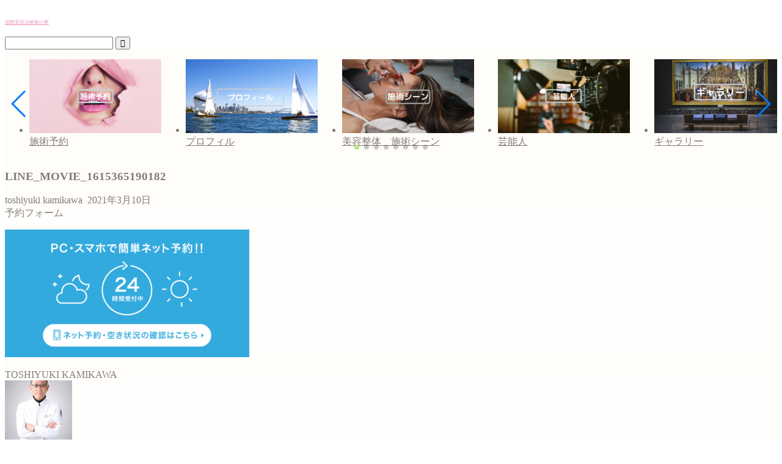

--- FILE ---
content_type: text/html; charset=UTF-8
request_url: https://kamikawa75.com/%E3%83%90%E3%83%B3%E3%82%B2%E3%83%AA%E3%83%B3%E3%82%B0%E3%83%99%E3%82%A4%E3%80%80%E6%96%BD%E8%A1%93%E4%BC%9A-%EF%BC%92%EF%BC%90%EF%BC%92%EF%BC%91%E3%80%80%EF%BC%93-%EF%BC%99/line_movie_1615365190182/
body_size: 20202
content:
<!DOCTYPE html><html lang="ja"><head prefix="og: http://ogp.me/ns# fb: http://ogp.me/ns/fb# article: http://ogp.me/ns/article#"><meta charset="utf-8"><meta http-equiv="X-UA-Compatible" content="IE=edge"><meta name="viewport" content="width=device-width, initial-scale=1"><meta property="og:type" content="blog"><meta property="og:title" content="LINE_MOVIE_1615365190182｜国際治療家の夢"><meta property="og:url" content="https://kamikawa75.com/%e3%83%90%e3%83%b3%e3%82%b2%e3%83%aa%e3%83%b3%e3%82%b0%e3%83%99%e3%82%a4%e3%80%80%e6%96%bd%e8%a1%93%e4%bc%9a-%ef%bc%92%ef%bc%90%ef%bc%92%ef%bc%91%e3%80%80%ef%bc%93-%ef%bc%99/line_movie_1615365190182/"><meta property="og:description" content=""><meta property="og:image" content="https://kamikawa75.com/wp-content/themes/jin/img/noimg320.png"><meta property="og:site_name" content="国際治療家の夢"><meta property="fb:admins" content=""><meta name="twitter:card" content="summary_large_image"><meta name="twitter:site" content="@TOSHIYUKIKAMIK3"><meta name="description" itemprop="description" content="" ><link rel="canonical" href="https://kamikawa75.com/%e3%83%90%e3%83%b3%e3%82%b2%e3%83%aa%e3%83%b3%e3%82%b0%e3%83%99%e3%82%a4%e3%80%80%e6%96%bd%e8%a1%93%e4%bc%9a-%ef%bc%92%ef%bc%90%ef%bc%92%ef%bc%91%e3%80%80%ef%bc%93-%ef%bc%99/line_movie_1615365190182/"><title>LINE_MOVIE_1615365190182 | 国際治療家の夢</title><meta name="robots" content="max-image-preview:large" /><meta name="author" content="toshiyuki kamikawa"/><meta name="google-site-verification" content="https://search.google.com/search-console?hl=ja&amp;resource_id=sc-domain:kamikawa75.com" /><link rel="canonical" href="https://kamikawa75.com/%e3%83%90%e3%83%b3%e3%82%b2%e3%83%aa%e3%83%b3%e3%82%b0%e3%83%99%e3%82%a4%e3%80%80%e6%96%bd%e8%a1%93%e4%bc%9a-%ef%bc%92%ef%bc%90%ef%bc%92%ef%bc%91%e3%80%80%ef%bc%93-%ef%bc%99/line_movie_1615365190182/" /><meta name="generator" content="All in One SEO (AIOSEO) 4.9.0" /><meta property="og:locale" content="ja_JP" /><meta property="og:site_name" content="国際治療家の夢 | 日本の技術を世界へ" /><meta property="og:type" content="article" /><meta property="og:title" content="LINE_MOVIE_1615365190182 | 国際治療家の夢" /><meta property="og:url" content="https://kamikawa75.com/%e3%83%90%e3%83%b3%e3%82%b2%e3%83%aa%e3%83%b3%e3%82%b0%e3%83%99%e3%82%a4%e3%80%80%e6%96%bd%e8%a1%93%e4%bc%9a-%ef%bc%92%ef%bc%90%ef%bc%92%ef%bc%91%e3%80%80%ef%bc%93-%ef%bc%99/line_movie_1615365190182/" /><meta property="og:image" content="https://kamikawa75.com/wp-content/uploads/2023/10/Point-Blur_20230923_174634-1.jpg" /><meta property="og:image:secure_url" content="https://kamikawa75.com/wp-content/uploads/2023/10/Point-Blur_20230923_174634-1.jpg" /><meta property="og:image:width" content="2448" /><meta property="og:image:height" content="2448" /><meta property="article:published_time" content="2021-03-10T12:59:54+00:00" /><meta property="article:modified_time" content="2021-03-10T12:59:54+00:00" /><meta name="twitter:card" content="summary" /><meta name="twitter:title" content="LINE_MOVIE_1615365190182 | 国際治療家の夢" /><meta name="twitter:image" content="https://kamikawa75.com/wp-content/uploads/2023/10/Point-Blur_20230923_174634-1.jpg" /> <script type="application/ld+json" class="aioseo-schema">{"@context":"https:\/\/schema.org","@graph":[{"@type":"BreadcrumbList","@id":"https:\/\/kamikawa75.com\/%e3%83%90%e3%83%b3%e3%82%b2%e3%83%aa%e3%83%b3%e3%82%b0%e3%83%99%e3%82%a4%e3%80%80%e6%96%bd%e8%a1%93%e4%bc%9a-%ef%bc%92%ef%bc%90%ef%bc%92%ef%bc%91%e3%80%80%ef%bc%93-%ef%bc%99\/line_movie_1615365190182\/#breadcrumblist","itemListElement":[{"@type":"ListItem","@id":"https:\/\/kamikawa75.com#listItem","position":1,"name":"Home","item":"https:\/\/kamikawa75.com","nextItem":{"@type":"ListItem","@id":"https:\/\/kamikawa75.com\/%e3%83%90%e3%83%b3%e3%82%b2%e3%83%aa%e3%83%b3%e3%82%b0%e3%83%99%e3%82%a4%e3%80%80%e6%96%bd%e8%a1%93%e4%bc%9a-%ef%bc%92%ef%bc%90%ef%bc%92%ef%bc%91%e3%80%80%ef%bc%93-%ef%bc%99\/line_movie_1615365190182\/#listItem","name":"LINE_MOVIE_1615365190182"}},{"@type":"ListItem","@id":"https:\/\/kamikawa75.com\/%e3%83%90%e3%83%b3%e3%82%b2%e3%83%aa%e3%83%b3%e3%82%b0%e3%83%99%e3%82%a4%e3%80%80%e6%96%bd%e8%a1%93%e4%bc%9a-%ef%bc%92%ef%bc%90%ef%bc%92%ef%bc%91%e3%80%80%ef%bc%93-%ef%bc%99\/line_movie_1615365190182\/#listItem","position":2,"name":"LINE_MOVIE_1615365190182","previousItem":{"@type":"ListItem","@id":"https:\/\/kamikawa75.com#listItem","name":"Home"}}]},{"@type":"ItemPage","@id":"https:\/\/kamikawa75.com\/%e3%83%90%e3%83%b3%e3%82%b2%e3%83%aa%e3%83%b3%e3%82%b0%e3%83%99%e3%82%a4%e3%80%80%e6%96%bd%e8%a1%93%e4%bc%9a-%ef%bc%92%ef%bc%90%ef%bc%92%ef%bc%91%e3%80%80%ef%bc%93-%ef%bc%99\/line_movie_1615365190182\/#itempage","url":"https:\/\/kamikawa75.com\/%e3%83%90%e3%83%b3%e3%82%b2%e3%83%aa%e3%83%b3%e3%82%b0%e3%83%99%e3%82%a4%e3%80%80%e6%96%bd%e8%a1%93%e4%bc%9a-%ef%bc%92%ef%bc%90%ef%bc%92%ef%bc%91%e3%80%80%ef%bc%93-%ef%bc%99\/line_movie_1615365190182\/","name":"LINE_MOVIE_1615365190182 | \u56fd\u969b\u6cbb\u7642\u5bb6\u306e\u5922","inLanguage":"ja","isPartOf":{"@id":"https:\/\/kamikawa75.com\/#website"},"breadcrumb":{"@id":"https:\/\/kamikawa75.com\/%e3%83%90%e3%83%b3%e3%82%b2%e3%83%aa%e3%83%b3%e3%82%b0%e3%83%99%e3%82%a4%e3%80%80%e6%96%bd%e8%a1%93%e4%bc%9a-%ef%bc%92%ef%bc%90%ef%bc%92%ef%bc%91%e3%80%80%ef%bc%93-%ef%bc%99\/line_movie_1615365190182\/#breadcrumblist"},"author":{"@id":"https:\/\/kamikawa75.com\/author\/toshiyuki-kamikawa\/#author"},"creator":{"@id":"https:\/\/kamikawa75.com\/author\/toshiyuki-kamikawa\/#author"},"datePublished":"2021-03-10T21:59:54+09:00","dateModified":"2021-03-10T21:59:54+09:00"},{"@type":"Person","@id":"https:\/\/kamikawa75.com\/#person","name":"toshiyuki kamikawa","image":{"@type":"ImageObject","@id":"https:\/\/kamikawa75.com\/%e3%83%90%e3%83%b3%e3%82%b2%e3%83%aa%e3%83%b3%e3%82%b0%e3%83%99%e3%82%a4%e3%80%80%e6%96%bd%e8%a1%93%e4%bc%9a-%ef%bc%92%ef%bc%90%ef%bc%92%ef%bc%91%e3%80%80%ef%bc%93-%ef%bc%99\/line_movie_1615365190182\/#personImage","url":"https:\/\/secure.gravatar.com\/avatar\/2b8a1b097fbcd856180f2a298e3977ae?s=96&d=mm&r=g","width":96,"height":96,"caption":"toshiyuki kamikawa"}},{"@type":"Person","@id":"https:\/\/kamikawa75.com\/author\/toshiyuki-kamikawa\/#author","url":"https:\/\/kamikawa75.com\/author\/toshiyuki-kamikawa\/","name":"toshiyuki kamikawa","image":{"@type":"ImageObject","@id":"https:\/\/kamikawa75.com\/%e3%83%90%e3%83%b3%e3%82%b2%e3%83%aa%e3%83%b3%e3%82%b0%e3%83%99%e3%82%a4%e3%80%80%e6%96%bd%e8%a1%93%e4%bc%9a-%ef%bc%92%ef%bc%90%ef%bc%92%ef%bc%91%e3%80%80%ef%bc%93-%ef%bc%99\/line_movie_1615365190182\/#authorImage","url":"https:\/\/secure.gravatar.com\/avatar\/2b8a1b097fbcd856180f2a298e3977ae?s=96&d=mm&r=g","width":96,"height":96,"caption":"toshiyuki kamikawa"}},{"@type":"WebSite","@id":"https:\/\/kamikawa75.com\/#website","url":"https:\/\/kamikawa75.com\/","name":"\u3010\u6771\u4eac\u3011\u5927\u53e3\u5f0f\u7f8e\u5bb9\u6574\u4f53\u30fb\u5c0f\u9854\u30fb\u9aa8\u76e4\u77ef\u6b63\u3000","description":"\u65e5\u672c\u306e\u6280\u8853\u3092\u4e16\u754c\u3078","inLanguage":"ja","publisher":{"@id":"https:\/\/kamikawa75.com\/#person"}}]}</script> <link rel='dns-prefetch' href='//cdnjs.cloudflare.com' /><link rel="alternate" type="application/rss+xml" title="国際治療家の夢 &raquo; フィード" href="https://kamikawa75.com/feed/" /><link rel="alternate" type="application/rss+xml" title="国際治療家の夢 &raquo; コメントフィード" href="https://kamikawa75.com/comments/feed/" /><link rel="alternate" type="application/rss+xml" title="国際治療家の夢 &raquo; LINE_MOVIE_1615365190182 のコメントのフィード" href="https://kamikawa75.com/%e3%83%90%e3%83%b3%e3%82%b2%e3%83%aa%e3%83%b3%e3%82%b0%e3%83%99%e3%82%a4%e3%80%80%e6%96%bd%e8%a1%93%e4%bc%9a-%ef%bc%92%ef%bc%90%ef%bc%92%ef%bc%91%e3%80%80%ef%bc%93-%ef%bc%99/line_movie_1615365190182/feed/" />  <script defer src="[data-uri]"></script> <style id='wp-emoji-styles-inline-css' type='text/css'>img.wp-smiley, img.emoji {
		display: inline !important;
		border: none !important;
		box-shadow: none !important;
		height: 1em !important;
		width: 1em !important;
		margin: 0 0.07em !important;
		vertical-align: -0.1em !important;
		background: none !important;
		padding: 0 !important;
	}</style><link rel='stylesheet' id='wp-block-library-css' href='https://kamikawa75.com/wp-includes/css/dist/block-library/style.min.css?ver=6.6.4' type='text/css' media='all' /><link rel='stylesheet' id='aioseo/css/src/vue/standalone/blocks/table-of-contents/global.scss-css' href='https://kamikawa75.com/wp-content/cache/autoptimize/autoptimize_single_8aeaa129c1f80e6e5dbaa329351d1482.php?ver=4.9.0' type='text/css' media='all' /><style id='classic-theme-styles-inline-css' type='text/css'>/*! This file is auto-generated */
.wp-block-button__link{color:#fff;background-color:#32373c;border-radius:9999px;box-shadow:none;text-decoration:none;padding:calc(.667em + 2px) calc(1.333em + 2px);font-size:1.125em}.wp-block-file__button{background:#32373c;color:#fff;text-decoration:none}</style><style id='global-styles-inline-css' type='text/css'>:root{--wp--preset--aspect-ratio--square: 1;--wp--preset--aspect-ratio--4-3: 4/3;--wp--preset--aspect-ratio--3-4: 3/4;--wp--preset--aspect-ratio--3-2: 3/2;--wp--preset--aspect-ratio--2-3: 2/3;--wp--preset--aspect-ratio--16-9: 16/9;--wp--preset--aspect-ratio--9-16: 9/16;--wp--preset--color--black: #000000;--wp--preset--color--cyan-bluish-gray: #abb8c3;--wp--preset--color--white: #ffffff;--wp--preset--color--pale-pink: #f78da7;--wp--preset--color--vivid-red: #cf2e2e;--wp--preset--color--luminous-vivid-orange: #ff6900;--wp--preset--color--luminous-vivid-amber: #fcb900;--wp--preset--color--light-green-cyan: #7bdcb5;--wp--preset--color--vivid-green-cyan: #00d084;--wp--preset--color--pale-cyan-blue: #8ed1fc;--wp--preset--color--vivid-cyan-blue: #0693e3;--wp--preset--color--vivid-purple: #9b51e0;--wp--preset--gradient--vivid-cyan-blue-to-vivid-purple: linear-gradient(135deg,rgba(6,147,227,1) 0%,rgb(155,81,224) 100%);--wp--preset--gradient--light-green-cyan-to-vivid-green-cyan: linear-gradient(135deg,rgb(122,220,180) 0%,rgb(0,208,130) 100%);--wp--preset--gradient--luminous-vivid-amber-to-luminous-vivid-orange: linear-gradient(135deg,rgba(252,185,0,1) 0%,rgba(255,105,0,1) 100%);--wp--preset--gradient--luminous-vivid-orange-to-vivid-red: linear-gradient(135deg,rgba(255,105,0,1) 0%,rgb(207,46,46) 100%);--wp--preset--gradient--very-light-gray-to-cyan-bluish-gray: linear-gradient(135deg,rgb(238,238,238) 0%,rgb(169,184,195) 100%);--wp--preset--gradient--cool-to-warm-spectrum: linear-gradient(135deg,rgb(74,234,220) 0%,rgb(151,120,209) 20%,rgb(207,42,186) 40%,rgb(238,44,130) 60%,rgb(251,105,98) 80%,rgb(254,248,76) 100%);--wp--preset--gradient--blush-light-purple: linear-gradient(135deg,rgb(255,206,236) 0%,rgb(152,150,240) 100%);--wp--preset--gradient--blush-bordeaux: linear-gradient(135deg,rgb(254,205,165) 0%,rgb(254,45,45) 50%,rgb(107,0,62) 100%);--wp--preset--gradient--luminous-dusk: linear-gradient(135deg,rgb(255,203,112) 0%,rgb(199,81,192) 50%,rgb(65,88,208) 100%);--wp--preset--gradient--pale-ocean: linear-gradient(135deg,rgb(255,245,203) 0%,rgb(182,227,212) 50%,rgb(51,167,181) 100%);--wp--preset--gradient--electric-grass: linear-gradient(135deg,rgb(202,248,128) 0%,rgb(113,206,126) 100%);--wp--preset--gradient--midnight: linear-gradient(135deg,rgb(2,3,129) 0%,rgb(40,116,252) 100%);--wp--preset--font-size--small: 13px;--wp--preset--font-size--medium: 20px;--wp--preset--font-size--large: 36px;--wp--preset--font-size--x-large: 42px;--wp--preset--spacing--20: 0.44rem;--wp--preset--spacing--30: 0.67rem;--wp--preset--spacing--40: 1rem;--wp--preset--spacing--50: 1.5rem;--wp--preset--spacing--60: 2.25rem;--wp--preset--spacing--70: 3.38rem;--wp--preset--spacing--80: 5.06rem;--wp--preset--shadow--natural: 6px 6px 9px rgba(0, 0, 0, 0.2);--wp--preset--shadow--deep: 12px 12px 50px rgba(0, 0, 0, 0.4);--wp--preset--shadow--sharp: 6px 6px 0px rgba(0, 0, 0, 0.2);--wp--preset--shadow--outlined: 6px 6px 0px -3px rgba(255, 255, 255, 1), 6px 6px rgba(0, 0, 0, 1);--wp--preset--shadow--crisp: 6px 6px 0px rgba(0, 0, 0, 1);}:where(.is-layout-flex){gap: 0.5em;}:where(.is-layout-grid){gap: 0.5em;}body .is-layout-flex{display: flex;}.is-layout-flex{flex-wrap: wrap;align-items: center;}.is-layout-flex > :is(*, div){margin: 0;}body .is-layout-grid{display: grid;}.is-layout-grid > :is(*, div){margin: 0;}:where(.wp-block-columns.is-layout-flex){gap: 2em;}:where(.wp-block-columns.is-layout-grid){gap: 2em;}:where(.wp-block-post-template.is-layout-flex){gap: 1.25em;}:where(.wp-block-post-template.is-layout-grid){gap: 1.25em;}.has-black-color{color: var(--wp--preset--color--black) !important;}.has-cyan-bluish-gray-color{color: var(--wp--preset--color--cyan-bluish-gray) !important;}.has-white-color{color: var(--wp--preset--color--white) !important;}.has-pale-pink-color{color: var(--wp--preset--color--pale-pink) !important;}.has-vivid-red-color{color: var(--wp--preset--color--vivid-red) !important;}.has-luminous-vivid-orange-color{color: var(--wp--preset--color--luminous-vivid-orange) !important;}.has-luminous-vivid-amber-color{color: var(--wp--preset--color--luminous-vivid-amber) !important;}.has-light-green-cyan-color{color: var(--wp--preset--color--light-green-cyan) !important;}.has-vivid-green-cyan-color{color: var(--wp--preset--color--vivid-green-cyan) !important;}.has-pale-cyan-blue-color{color: var(--wp--preset--color--pale-cyan-blue) !important;}.has-vivid-cyan-blue-color{color: var(--wp--preset--color--vivid-cyan-blue) !important;}.has-vivid-purple-color{color: var(--wp--preset--color--vivid-purple) !important;}.has-black-background-color{background-color: var(--wp--preset--color--black) !important;}.has-cyan-bluish-gray-background-color{background-color: var(--wp--preset--color--cyan-bluish-gray) !important;}.has-white-background-color{background-color: var(--wp--preset--color--white) !important;}.has-pale-pink-background-color{background-color: var(--wp--preset--color--pale-pink) !important;}.has-vivid-red-background-color{background-color: var(--wp--preset--color--vivid-red) !important;}.has-luminous-vivid-orange-background-color{background-color: var(--wp--preset--color--luminous-vivid-orange) !important;}.has-luminous-vivid-amber-background-color{background-color: var(--wp--preset--color--luminous-vivid-amber) !important;}.has-light-green-cyan-background-color{background-color: var(--wp--preset--color--light-green-cyan) !important;}.has-vivid-green-cyan-background-color{background-color: var(--wp--preset--color--vivid-green-cyan) !important;}.has-pale-cyan-blue-background-color{background-color: var(--wp--preset--color--pale-cyan-blue) !important;}.has-vivid-cyan-blue-background-color{background-color: var(--wp--preset--color--vivid-cyan-blue) !important;}.has-vivid-purple-background-color{background-color: var(--wp--preset--color--vivid-purple) !important;}.has-black-border-color{border-color: var(--wp--preset--color--black) !important;}.has-cyan-bluish-gray-border-color{border-color: var(--wp--preset--color--cyan-bluish-gray) !important;}.has-white-border-color{border-color: var(--wp--preset--color--white) !important;}.has-pale-pink-border-color{border-color: var(--wp--preset--color--pale-pink) !important;}.has-vivid-red-border-color{border-color: var(--wp--preset--color--vivid-red) !important;}.has-luminous-vivid-orange-border-color{border-color: var(--wp--preset--color--luminous-vivid-orange) !important;}.has-luminous-vivid-amber-border-color{border-color: var(--wp--preset--color--luminous-vivid-amber) !important;}.has-light-green-cyan-border-color{border-color: var(--wp--preset--color--light-green-cyan) !important;}.has-vivid-green-cyan-border-color{border-color: var(--wp--preset--color--vivid-green-cyan) !important;}.has-pale-cyan-blue-border-color{border-color: var(--wp--preset--color--pale-cyan-blue) !important;}.has-vivid-cyan-blue-border-color{border-color: var(--wp--preset--color--vivid-cyan-blue) !important;}.has-vivid-purple-border-color{border-color: var(--wp--preset--color--vivid-purple) !important;}.has-vivid-cyan-blue-to-vivid-purple-gradient-background{background: var(--wp--preset--gradient--vivid-cyan-blue-to-vivid-purple) !important;}.has-light-green-cyan-to-vivid-green-cyan-gradient-background{background: var(--wp--preset--gradient--light-green-cyan-to-vivid-green-cyan) !important;}.has-luminous-vivid-amber-to-luminous-vivid-orange-gradient-background{background: var(--wp--preset--gradient--luminous-vivid-amber-to-luminous-vivid-orange) !important;}.has-luminous-vivid-orange-to-vivid-red-gradient-background{background: var(--wp--preset--gradient--luminous-vivid-orange-to-vivid-red) !important;}.has-very-light-gray-to-cyan-bluish-gray-gradient-background{background: var(--wp--preset--gradient--very-light-gray-to-cyan-bluish-gray) !important;}.has-cool-to-warm-spectrum-gradient-background{background: var(--wp--preset--gradient--cool-to-warm-spectrum) !important;}.has-blush-light-purple-gradient-background{background: var(--wp--preset--gradient--blush-light-purple) !important;}.has-blush-bordeaux-gradient-background{background: var(--wp--preset--gradient--blush-bordeaux) !important;}.has-luminous-dusk-gradient-background{background: var(--wp--preset--gradient--luminous-dusk) !important;}.has-pale-ocean-gradient-background{background: var(--wp--preset--gradient--pale-ocean) !important;}.has-electric-grass-gradient-background{background: var(--wp--preset--gradient--electric-grass) !important;}.has-midnight-gradient-background{background: var(--wp--preset--gradient--midnight) !important;}.has-small-font-size{font-size: var(--wp--preset--font-size--small) !important;}.has-medium-font-size{font-size: var(--wp--preset--font-size--medium) !important;}.has-large-font-size{font-size: var(--wp--preset--font-size--large) !important;}.has-x-large-font-size{font-size: var(--wp--preset--font-size--x-large) !important;}
:where(.wp-block-post-template.is-layout-flex){gap: 1.25em;}:where(.wp-block-post-template.is-layout-grid){gap: 1.25em;}
:where(.wp-block-columns.is-layout-flex){gap: 2em;}:where(.wp-block-columns.is-layout-grid){gap: 2em;}
:root :where(.wp-block-pullquote){font-size: 1.5em;line-height: 1.6;}</style><link rel='stylesheet' id='contact-form-7-css' href='https://kamikawa75.com/wp-content/cache/autoptimize/autoptimize_single_3fd2afa98866679439097f4ab102fe0a.php?ver=5.9.8' type='text/css' media='all' /><link rel='stylesheet' id='pz-linkcard-css' href='https://kamikawa75.com/wp-content/cache/autoptimize/autoptimize_single_7efb56acf0014c03d89cae5676ab1175.php?ver=2.5.5.1' type='text/css' media='all' /><link rel='stylesheet' id='parent-style-css' href='https://kamikawa75.com/wp-content/cache/autoptimize/autoptimize_single_cec452ff642344b121a671114a37a14d.php?ver=6.6.4' type='text/css' media='all' /><link rel='stylesheet' id='theme-style-css' href='https://kamikawa75.com/wp-content/themes/jin-child/style.css?ver=6.6.4' type='text/css' media='all' /><link rel='stylesheet' id='swiper-style-css' href='https://cdnjs.cloudflare.com/ajax/libs/Swiper/4.0.7/css/swiper.min.css?ver=6.6.4' type='text/css' media='all' /><link rel='stylesheet' id='newpost-catch-css' href='https://kamikawa75.com/wp-content/cache/autoptimize/autoptimize_single_14f598226c33178bfffa52ef48d851a8.php?ver=6.6.4' type='text/css' media='all' /> <script type="text/javascript" src="https://kamikawa75.com/wp-includes/js/jquery/jquery.min.js?ver=3.7.1" id="jquery-core-js"></script> <script defer type="text/javascript" src="https://kamikawa75.com/wp-includes/js/jquery/jquery-migrate.min.js?ver=3.4.1" id="jquery-migrate-js"></script> <link rel="https://api.w.org/" href="https://kamikawa75.com/wp-json/" /><link rel="alternate" title="JSON" type="application/json" href="https://kamikawa75.com/wp-json/wp/v2/media/2162" /><link rel='shortlink' href='https://kamikawa75.com/?p=2162' /><link rel="alternate" title="oEmbed (JSON)" type="application/json+oembed" href="https://kamikawa75.com/wp-json/oembed/1.0/embed?url=https%3A%2F%2Fkamikawa75.com%2F%25e3%2583%2590%25e3%2583%25b3%25e3%2582%25b2%25e3%2583%25aa%25e3%2583%25b3%25e3%2582%25b0%25e3%2583%2599%25e3%2582%25a4%25e3%2580%2580%25e6%2596%25bd%25e8%25a1%2593%25e4%25bc%259a-%25ef%25bc%2592%25ef%25bc%2590%25ef%25bc%2592%25ef%25bc%2591%25e3%2580%2580%25ef%25bc%2593-%25ef%25bc%2599%2Fline_movie_1615365190182%2F" /><link rel="alternate" title="oEmbed (XML)" type="text/xml+oembed" href="https://kamikawa75.com/wp-json/oembed/1.0/embed?url=https%3A%2F%2Fkamikawa75.com%2F%25e3%2583%2590%25e3%2583%25b3%25e3%2582%25b2%25e3%2583%25aa%25e3%2583%25b3%25e3%2582%25b0%25e3%2583%2599%25e3%2582%25a4%25e3%2580%2580%25e6%2596%25bd%25e8%25a1%2593%25e4%25bc%259a-%25ef%25bc%2592%25ef%25bc%2590%25ef%25bc%2592%25ef%25bc%2591%25e3%2580%2580%25ef%25bc%2593-%25ef%25bc%2599%2Fline_movie_1615365190182%2F&#038;format=xml" /><style data-context="foundation-flickity-css">/*! Flickity v2.0.2
http://flickity.metafizzy.co
---------------------------------------------- */.flickity-enabled{position:relative}.flickity-enabled:focus{outline:0}.flickity-viewport{overflow:hidden;position:relative;height:100%}.flickity-slider{position:absolute;width:100%;height:100%}.flickity-enabled.is-draggable{-webkit-tap-highlight-color:transparent;tap-highlight-color:transparent;-webkit-user-select:none;-moz-user-select:none;-ms-user-select:none;user-select:none}.flickity-enabled.is-draggable .flickity-viewport{cursor:move;cursor:-webkit-grab;cursor:grab}.flickity-enabled.is-draggable .flickity-viewport.is-pointer-down{cursor:-webkit-grabbing;cursor:grabbing}.flickity-prev-next-button{position:absolute;top:50%;width:44px;height:44px;border:none;border-radius:50%;background:#fff;background:hsla(0,0%,100%,.75);cursor:pointer;-webkit-transform:translateY(-50%);transform:translateY(-50%)}.flickity-prev-next-button:hover{background:#fff}.flickity-prev-next-button:focus{outline:0;box-shadow:0 0 0 5px #09f}.flickity-prev-next-button:active{opacity:.6}.flickity-prev-next-button.previous{left:10px}.flickity-prev-next-button.next{right:10px}.flickity-rtl .flickity-prev-next-button.previous{left:auto;right:10px}.flickity-rtl .flickity-prev-next-button.next{right:auto;left:10px}.flickity-prev-next-button:disabled{opacity:.3;cursor:auto}.flickity-prev-next-button svg{position:absolute;left:20%;top:20%;width:60%;height:60%}.flickity-prev-next-button .arrow{fill:#333}.flickity-page-dots{position:absolute;width:100%;bottom:-25px;padding:0;margin:0;list-style:none;text-align:center;line-height:1}.flickity-rtl .flickity-page-dots{direction:rtl}.flickity-page-dots .dot{display:inline-block;width:10px;height:10px;margin:0 8px;background:#333;border-radius:50%;opacity:.25;cursor:pointer}.flickity-page-dots .dot.is-selected{opacity:1}</style><style data-context="foundation-slideout-css">.slideout-menu{position:fixed;left:0;top:0;bottom:0;right:auto;z-index:0;width:256px;overflow-y:auto;-webkit-overflow-scrolling:touch;display:none}.slideout-menu.pushit-right{left:auto;right:0}.slideout-panel{position:relative;z-index:1;will-change:transform}.slideout-open,.slideout-open .slideout-panel,.slideout-open body{overflow:hidden}.slideout-open .slideout-menu{display:block}.pushit{display:none}</style><style type="text/css">#wrapper {
			background-color: #fffdf9;
			background-image: url();
					}

		.related-entry-headline-text span:before,
		#comment-title span:before,
		#reply-title span:before {
			background-color: #ffc6e4;
			border-color: #ffc6e4 !important;
		}

		#breadcrumb:after,
		#page-top a {
			background-color: #c9b29b;
		}

		#footer-widget-area {
			background-color: #c9b29b;
			border: none !important;
		}

		.footer-inner a #copyright,
		#copyright-center {
			border-color: taransparent !important;
			color: #847d76 !important;
		}

		.page-top-footer a {
			color: #c9b29b !important;
		}

		#breadcrumb ul li,
		#breadcrumb ul li a {
			color: #c9b29b !important;
		}

		body,
		a,
		a:link,
		a:visited,
		.my-profile,
		.widgettitle,
		.tabBtn-mag label {
			color: #847d76;
		}

		a:hover {
			color: #e56424;
		}

		.widget_nav_menu ul>li>a:before,
		.widget_categories ul>li>a:before,
		.widget_pages ul>li>a:before,
		.widget_recent_entries ul>li>a:before,
		.widget_archive ul>li>a:before,
		.widget_archive form:after,
		.widget_categories form:after,
		.widget_nav_menu ul>li>ul.sub-menu>li>a:before,
		.widget_categories ul>li>.children>li>a:before,
		.widget_pages ul>li>.children>li>a:before,
		.widget_nav_menu ul>li>ul.sub-menu>li>ul.sub-menu li>a:before,
		.widget_categories ul>li>.children>li>.children li>a:before,
		.widget_pages ul>li>.children>li>.children li>a:before {
			color: #ffc6e4;
		}

		.widget_nav_menu ul .sub-menu .sub-menu li a:before {
			background-color: #847d76 !important;
		}
		.d--labeling-act-border{
			border-color: rgba(132,125,118,0.18);
		}
		.c--labeling-act.d--labeling-act-solid{
			background-color: rgba(132,125,118,0.06);
		}
		.a--labeling-act{
			color: rgba(132,125,118,0.6);
		}
		.a--labeling-small-act span{
			background-color: rgba(132,125,118,0.21);
		}
		.c--labeling-act.d--labeling-act-strong{
			background-color: rgba(132,125,118,0.045);
		}
		.d--labeling-act-strong .a--labeling-act{
			color: rgba(132,125,118,0.75);
		}


		footer .footer-widget,
		footer .footer-widget a,
		footer .footer-widget ul li,
		.footer-widget.widget_nav_menu ul>li>a:before,
		.footer-widget.widget_categories ul>li>a:before,
		.footer-widget.widget_recent_entries ul>li>a:before,
		.footer-widget.widget_pages ul>li>a:before,
		.footer-widget.widget_archive ul>li>a:before,
		footer .widget_tag_cloud .tagcloud a:before {
			color: #fff !important;
			border-color: #fff !important;
		}

		footer .footer-widget .widgettitle {
			color: #fff !important;
			border-color: #b8e886 !important;
		}

		footer .widget_nav_menu ul .children .children li a:before,
		footer .widget_categories ul .children .children li a:before,
		footer .widget_nav_menu ul .sub-menu .sub-menu li a:before {
			background-color: #fff !important;
		}

		#drawernav a:hover,
		.post-list-title,
		#prev-next p,
		#toc_container .toc_list li a {
			color: #847d76 !important;
		}

		#header-box {
			background-color: #ffffff;
		}

		#header-box .header-box10-bg:before,
		#header-box .header-box11-bg:before {
			background-color: #ffffff !important;

		}

		@media (min-width: 768px) {

			#header-box .header-box10-bg:before,
			#header-box .header-box11-bg:before {
				border-radius: 2px;
			}
		}

		@media (min-width: 768px) {
			#header-box.header-style10 {
				position: relative !important;
			}
		}

		@media (min-width: 768px) and (max-width: 1199px) {
			#header-box.header-style10 {
				position: relative !important;
			}
		}

		@media (min-width: 768px) {
			.top-image-meta {
				margin-top: calc(0px - 30px);
			}
		}

		@media (min-width: 1200px) {
			.top-image-meta {
				margin-top: calc(0px);
			}
		}

		.pickup-contents:before {
			background-color: #ffffff !important;
		}

		.main-image-text {
			color: #ffb27f;
		}

		.main-image-text-sub {
			color: #dd9933;
		}

		@media (min-width: 481px) {
			#site-info {
				padding-top: 17px !important;
				padding-bottom: 17px !important;
			}
		}

		#site-info span a {
			color: #ea93bf !important;
		}

		#headmenu .headsns .line a svg {
			fill: #ea93bf !important;
		}

		#headmenu .headsns a,
		#headmenu {
			color: #ea93bf !important;
			border-color: #ea93bf !important;
		}

		.profile-follow .line-sns a svg {
			fill: #ffc6e4 !important;
		}

		.profile-follow .line-sns a:hover svg {
			fill: #b8e886 !important;
		}

		.profile-follow a {
			color: #ffc6e4 !important;
			border-color: #ffc6e4 !important;
		}

		.profile-follow a:hover,
		#headmenu .headsns a:hover {
			color: #b8e886 !important;
			border-color: #b8e886 !important;
		}

		.search-box:hover {
			color: #b8e886 !important;
			border-color: #b8e886 !important;
		}

		#header #headmenu .headsns .line a:hover svg {
			fill: #b8e886 !important;
		}

		.cps-icon-bar,
		#navtoggle:checked+.sp-menu-open .cps-icon-bar {
			background-color: #ea93bf;
		}

		#nav-container {
			background-color: #ffffff;
		}

		.menu-box .menu-item svg {
			fill: #ea93bf;
		}

		#drawernav ul.menu-box>li>a,
		#drawernav2 ul.menu-box>li>a,
		#drawernav3 ul.menu-box>li>a,
		#drawernav4 ul.menu-box>li>a,
		#drawernav5 ul.menu-box>li>a,
		#drawernav ul.menu-box>li.menu-item-has-children:after,
		#drawernav2 ul.menu-box>li.menu-item-has-children:after,
		#drawernav3 ul.menu-box>li.menu-item-has-children:after,
		#drawernav4 ul.menu-box>li.menu-item-has-children:after,
		#drawernav5 ul.menu-box>li.menu-item-has-children:after {
			color: #ea93bf !important;
		}

		#drawernav ul.menu-box li a,
		#drawernav2 ul.menu-box li a,
		#drawernav3 ul.menu-box li a,
		#drawernav4 ul.menu-box li a,
		#drawernav5 ul.menu-box li a {
			font-size: 12px !important;
		}

		#drawernav3 ul.menu-box>li {
			color: #847d76 !important;
		}

		#drawernav4 .menu-box>.menu-item>a:after,
		#drawernav3 .menu-box>.menu-item>a:after,
		#drawernav .menu-box>.menu-item>a:after {
			background-color: #ea93bf !important;
		}

		#drawernav2 .menu-box>.menu-item:hover,
		#drawernav5 .menu-box>.menu-item:hover {
			border-top-color: #ffc6e4 !important;
		}

		.cps-info-bar a {
			background-color: #46997d !important;
		}

		@media (min-width: 768px) {
			.post-list-mag .post-list-item:not(:nth-child(2n)) {
				margin-right: 2.6%;
			}
		}

		@media (min-width: 768px) {

			#tab-1:checked~.tabBtn-mag li [for="tab-1"]:after,
			#tab-2:checked~.tabBtn-mag li [for="tab-2"]:after,
			#tab-3:checked~.tabBtn-mag li [for="tab-3"]:after,
			#tab-4:checked~.tabBtn-mag li [for="tab-4"]:after {
				border-top-color: #ffc6e4 !important;
			}

			.tabBtn-mag label {
				border-bottom-color: #ffc6e4 !important;
			}
		}

		#tab-1:checked~.tabBtn-mag li [for="tab-1"],
		#tab-2:checked~.tabBtn-mag li [for="tab-2"],
		#tab-3:checked~.tabBtn-mag li [for="tab-3"],
		#tab-4:checked~.tabBtn-mag li [for="tab-4"],
		#prev-next a.next:after,
		#prev-next a.prev:after,
		.more-cat-button a:hover span:before {
			background-color: #ffc6e4 !important;
		}


		.swiper-slide .post-list-cat,
		.post-list-mag .post-list-cat,
		.post-list-mag3col .post-list-cat,
		.post-list-mag-sp1col .post-list-cat,
		.swiper-pagination-bullet-active,
		.pickup-cat,
		.post-list .post-list-cat,
		#breadcrumb .bcHome a:hover span:before,
		.popular-item:nth-child(1) .pop-num,
		.popular-item:nth-child(2) .pop-num,
		.popular-item:nth-child(3) .pop-num {
			background-color: #b8e886 !important;
		}

		.sidebar-btn a,
		.profile-sns-menu {
			background-color: #b8e886 !important;
		}

		.sp-sns-menu a,
		.pickup-contents-box a:hover .pickup-title {
			border-color: #ffc6e4 !important;
			color: #ffc6e4 !important;
		}

		.pro-line svg {
			fill: #ffc6e4 !important;
		}

		.cps-post-cat a,
		.meta-cat,
		.popular-cat {
			background-color: #b8e886 !important;
			border-color: #b8e886 !important;
		}

		.tagicon,
		.tag-box a,
		#toc_container .toc_list>li,
		#toc_container .toc_title {
			color: #ffc6e4 !important;
		}

		.widget_tag_cloud a::before {
			color: #847d76 !important;
		}

		.tag-box a,
		#toc_container:before {
			border-color: #ffc6e4 !important;
		}

		.cps-post-cat a:hover {
			color: #e56424 !important;
		}

		.pagination li:not([class*="current"]) a:hover,
		.widget_tag_cloud a:hover {
			background-color: #ffc6e4 !important;
		}

		.pagination li:not([class*="current"]) a:hover {
			opacity: 0.5 !important;
		}

		.pagination li.current a {
			background-color: #ffc6e4 !important;
			border-color: #ffc6e4 !important;
		}

		.nextpage a:hover span {
			color: #ffc6e4 !important;
			border-color: #ffc6e4 !important;
		}

		.cta-content:before {
			background-color: #ffc6e4 !important;
		}

		.cta-text,
		.info-title {
			color: #ffffff !important;
		}

		#footer-widget-area.footer_style1 .widgettitle {
			border-color: #b8e886 !important;
		}

		.sidebar_style1 .widgettitle,
		.sidebar_style5 .widgettitle {
			border-color: #ffc6e4 !important;
		}

		.sidebar_style2 .widgettitle,
		.sidebar_style4 .widgettitle,
		.sidebar_style6 .widgettitle,
		#home-bottom-widget .widgettitle,
		#home-top-widget .widgettitle,
		#post-bottom-widget .widgettitle,
		#post-top-widget .widgettitle {
			background-color: #ffc6e4 !important;
		}

		#home-bottom-widget .widget_search .search-box input[type="submit"],
		#home-top-widget .widget_search .search-box input[type="submit"],
		#post-bottom-widget .widget_search .search-box input[type="submit"],
		#post-top-widget .widget_search .search-box input[type="submit"] {
			background-color: #b8e886 !important;
		}

		.tn-logo-size {
			font-size: 50% !important;
		}

		@media (min-width: 481px) {
			.tn-logo-size img {
				width: calc(50%*0.5) !important;
			}
		}

		@media (min-width: 768px) {
			.tn-logo-size img {
				width: calc(50%*2.2) !important;
			}
		}

		@media (min-width: 1200px) {
			.tn-logo-size img {
				width: 50% !important;
			}
		}

		.sp-logo-size {
			font-size: 125% !important;
		}

		.sp-logo-size img {
			width: 125% !important;
		}

		.cps-post-main ul>li:before,
		.cps-post-main ol>li:before {
			background-color: #b8e886 !important;
		}

		.profile-card .profile-title {
			background-color: #ffc6e4 !important;
		}

		.profile-card {
			border-color: #ffc6e4 !important;
		}

		.cps-post-main a {
			color: #e56424;
		}

		.cps-post-main .marker {
			background: -webkit-linear-gradient(transparent 80%, #ffd6e7 0%);
			background: linear-gradient(transparent 80%, #ffd6e7 0%);
		}

		.cps-post-main .marker2 {
			background: -webkit-linear-gradient(transparent 80%, #82d0e0 0%);
			background: linear-gradient(transparent 80%, #82d0e0 0%);
		}

		.cps-post-main .jic-sc {
			color: #e9546b;
		}


		.simple-box1 {
			border-color: #51a5d6 !important;
		}

		.simple-box2 {
			border-color: #f2bf7d !important;
		}

		.simple-box3 {
			border-color: #2294d6 !important;
		}

		.simple-box4 {
			border-color: #7badd8 !important;
		}

		.simple-box4:before {
			background-color: #7badd8;
		}

		.simple-box5 {
			border-color: #e896c7 !important;
		}

		.simple-box5:before {
			background-color: #e896c7;
		}

		.simple-box6 {
			background-color: #fffdef !important;
		}

		.simple-box7 {
			border-color: #def1f9 !important;
		}

		.simple-box7:before {
			background-color: #def1f9 !important;
		}

		.simple-box8 {
			border-color: #96ddc1 !important;
		}

		.simple-box8:before {
			background-color: #96ddc1 !important;
		}

		.simple-box9:before {
			background-color: #e1c0e8 !important;
		}

		.simple-box9:after {
			border-color: #e1c0e8 #e1c0e8 #fffdf9 #fffdf9 !important;
		}

		.kaisetsu-box1:before,
		.kaisetsu-box1-title {
			background-color: #ffb49e !important;
		}

		.kaisetsu-box2 {
			border-color: #89c2f4 !important;
		}

		.kaisetsu-box2-title {
			background-color: #89c2f4 !important;
		}

		.kaisetsu-box4 {
			border-color: #ea91a9 !important;
		}

		.kaisetsu-box4-title {
			background-color: #ea91a9 !important;
		}

		.kaisetsu-box5:before {
			background-color: #57b3ba !important;
		}

		.kaisetsu-box5-title {
			background-color: #57b3ba !important;
		}

		.concept-box1 {
			border-color: #85db8f !important;
		}

		.concept-box1:after {
			background-color: #85db8f !important;
		}

		.concept-box1:before {
			content: "ポイント" !important;
			color: #85db8f !important;
		}

		.concept-box2 {
			border-color: #f7cf6a !important;
		}

		.concept-box2:after {
			background-color: #f7cf6a !important;
		}

		.concept-box2:before {
			content: "注意点" !important;
			color: #f7cf6a !important;
		}

		.concept-box3 {
			border-color: #86cee8 !important;
		}

		.concept-box3:after {
			background-color: #86cee8 !important;
		}

		.concept-box3:before {
			content: "良い例" !important;
			color: #86cee8 !important;
		}

		.concept-box4 {
			border-color: #ed8989 !important;
		}

		.concept-box4:after {
			background-color: #ed8989 !important;
		}

		.concept-box4:before {
			content: "悪い例" !important;
			color: #ed8989 !important;
		}

		.concept-box5 {
			border-color: #9e9e9e !important;
		}

		.concept-box5:after {
			background-color: #9e9e9e !important;
		}

		.concept-box5:before {
			content: "参考" !important;
			color: #9e9e9e !important;
		}

		.concept-box6 {
			border-color: #8eaced !important;
		}

		.concept-box6:after {
			background-color: #8eaced !important;
		}

		.concept-box6:before {
			content: "メモ" !important;
			color: #8eaced !important;
		}

		.innerlink-box1,
		.blog-card {
			border-color: #ff6868 !important;
		}

		.innerlink-box1-title {
			background-color: #ff6868 !important;
			border-color: #ff6868 !important;
		}

		.innerlink-box1:before,
		.blog-card-hl-box {
			background-color: #ff6868 !important;
		}

		.concept-box1:before,
		.concept-box2:before,
		.concept-box3:before,
		.concept-box4:before,
		.concept-box5:before,
		.concept-box6:before {
			background-color: #fffdf9;
			background-image: url();
		}

		.concept-box1:after,
		.concept-box2:after,
		.concept-box3:after,
		.concept-box4:after,
		.concept-box5:after,
		.concept-box6:after {
			border-color: #fffdf9;
			border-image: url() 27 23 / 50px 30px / 1rem round space0 / 5px 5px;
		}

		.jin-ac-box01-title::after {
			color: #ffc6e4;
		}

		.color-button01 a,
		.color-button01 a:hover,
		.color-button01:before {
			background-color: #ffc6e4 !important;
		}

		.top-image-btn-color a,
		.top-image-btn-color a:hover,
		.top-image-btn-color:before {
			background-color: #ffb27f !important;
		}

		.color-button02 a,
		.color-button02 a:hover,
		.color-button02:before {
			background-color: #86d7e8 !important;
		}

		.color-button01-big a,
		.color-button01-big a:hover,
		.color-button01-big:before {
			background-color: #86d7e8 !important;
		}

		.color-button01-big a,
		.color-button01-big:before {
			border-radius: 50px !important;
		}

		.color-button01-big a {
			padding-top: 20px !important;
			padding-bottom: 20px !important;
		}

		.color-button02-big a,
		.color-button02-big a:hover,
		.color-button02-big:before {
			background-color: #ffc6e4 !important;
		}

		.color-button02-big a,
		.color-button02-big:before {
			border-radius: 40px !important;
		}

		.color-button02-big a {
			padding-top: 20px !important;
			padding-bottom: 20px !important;
		}

		.color-button01-big {
			width: 75% !important;
		}

		.color-button02-big {
			width: 75% !important;
		}

		.top-image-btn-color:before,
		.color-button01:before,
		.color-button02:before,
		.color-button01-big:before,
		.color-button02-big:before {
			bottom: -1px;
			left: -1px;
			width: 100%;
			height: 100%;
			border-radius: 6px;
			box-shadow: 0px 1px 5px 0px rgba(0, 0, 0, 0.25);
			-webkit-transition: all .4s;
			transition: all .4s;
		}

		.top-image-btn-color a:hover,
		.color-button01 a:hover,
		.color-button02 a:hover,
		.color-button01-big a:hover,
		.color-button02-big a:hover {
			-webkit-transform: translateY(2px);
			transform: translateY(2px);
			-webkit-filter: brightness(0.95);
			filter: brightness(0.95);
		}

		.top-image-btn-color:hover:before,
		.color-button01:hover:before,
		.color-button02:hover:before,
		.color-button01-big:hover:before,
		.color-button02-big:hover:before {
			-webkit-transform: translateY(2px);
			transform: translateY(2px);
			box-shadow: none !important;
		}

		.h2-style01 h2,
		.h2-style02 h2:before,
		.h2-style03 h2,
		.h2-style04 h2:before,
		.h2-style05 h2,
		.h2-style07 h2:before,
		.h2-style07 h2:after,
		.h3-style03 h3:before,
		.h3-style02 h3:before,
		.h3-style05 h3:before,
		.h3-style07 h3:before,
		.h2-style08 h2:after,
		.h2-style10 h2:before,
		.h2-style10 h2:after,
		.h3-style02 h3:after,
		.h4-style02 h4:before {
			background-color: #ffc6e4 !important;
		}

		.h3-style01 h3,
		.h3-style04 h3,
		.h3-style05 h3,
		.h3-style06 h3,
		.h4-style01 h4,
		.h2-style02 h2,
		.h2-style08 h2,
		.h2-style08 h2:before,
		.h2-style09 h2,
		.h4-style03 h4 {
			border-color: #ffc6e4 !important;
		}

		.h2-style05 h2:before {
			border-top-color: #ffc6e4 !important;
		}

		.h2-style06 h2:before,
		.sidebar_style3 .widgettitle:after {
			background-image: linear-gradient(-45deg,
					transparent 25%,
					#ffc6e4 25%,
					#ffc6e4 50%,
					transparent 50%,
					transparent 75%,
					#ffc6e4 75%,
					#ffc6e4);
		}

		.jin-h2-icons.h2-style02 h2 .jic:before,
		.jin-h2-icons.h2-style04 h2 .jic:before,
		.jin-h2-icons.h2-style06 h2 .jic:before,
		.jin-h2-icons.h2-style07 h2 .jic:before,
		.jin-h2-icons.h2-style08 h2 .jic:before,
		.jin-h2-icons.h2-style09 h2 .jic:before,
		.jin-h2-icons.h2-style10 h2 .jic:before,
		.jin-h3-icons.h3-style01 h3 .jic:before,
		.jin-h3-icons.h3-style02 h3 .jic:before,
		.jin-h3-icons.h3-style03 h3 .jic:before,
		.jin-h3-icons.h3-style04 h3 .jic:before,
		.jin-h3-icons.h3-style05 h3 .jic:before,
		.jin-h3-icons.h3-style06 h3 .jic:before,
		.jin-h3-icons.h3-style07 h3 .jic:before,
		.jin-h4-icons.h4-style01 h4 .jic:before,
		.jin-h4-icons.h4-style02 h4 .jic:before,
		.jin-h4-icons.h4-style03 h4 .jic:before,
		.jin-h4-icons.h4-style04 h4 .jic:before {
			color: #ffc6e4;
		}

		@media all and (-ms-high-contrast:none) {

			*::-ms-backdrop,
			.color-button01:before,
			.color-button02:before,
			.color-button01-big:before,
			.color-button02-big:before {
				background-color: #595857 !important;
			}
		}

		.jin-lp-h2 h2,
		.jin-lp-h2 h2 {
			background-color: transparent !important;
			border-color: transparent !important;
			color: #847d76 !important;
		}

		.jincolumn-h3style2 {
			border-color: #ffc6e4 !important;
		}

		.jinlph2-style1 h2:first-letter {
			color: #ffc6e4 !important;
		}

		.jinlph2-style2 h2,
		.jinlph2-style3 h2 {
			border-color: #ffc6e4 !important;
		}

		.jin-photo-title .jin-fusen1-down,
		.jin-photo-title .jin-fusen1-even,
		.jin-photo-title .jin-fusen1-up {
			border-left-color: #ffc6e4;
		}

		.jin-photo-title .jin-fusen2,
		.jin-photo-title .jin-fusen3 {
			background-color: #ffc6e4;
		}

		.jin-photo-title .jin-fusen2:before,
		.jin-photo-title .jin-fusen3:before {
			border-top-color: #ffc6e4;
		}

		.has-huge-font-size {
			font-size: 42px !important;
		}

		.has-large-font-size {
			font-size: 36px !important;
		}

		.has-medium-font-size {
			font-size: 20px !important;
		}

		.has-normal-font-size {
			font-size: 16px !important;
		}

		.has-small-font-size {
			font-size: 13px !important;
		}</style><style type="text/css">/*<!-- rtoc -->*/
		.rtoc-mokuji-content {
			background-color: #ffffff;
		}

		.rtoc-mokuji-content.frame1 {
			border: 1px solid #3f9cff;
		}

		.rtoc-mokuji-content #rtoc-mokuji-title {
			color: #3f9cff;
		}

		.rtoc-mokuji-content .rtoc-mokuji li>a {
			color: #555555;
		}

		.rtoc-mokuji-content .mokuji_ul.level-1>.rtoc-item::before {
			background-color: #3f9cff !important;
		}

		.rtoc-mokuji-content .mokuji_ul.level-2>.rtoc-item::before {
			background-color: #3f9cff !important;
		}

		.rtoc-mokuji-content.frame2::before,
		.rtoc-mokuji-content.frame3,
		.rtoc-mokuji-content.frame4,
		.rtoc-mokuji-content.frame5 {
			border-color: #3f9cff !important;
		}

		.rtoc-mokuji-content.frame5::before,
		.rtoc-mokuji-content.frame5::after {
			background-color: #3f9cff;
		}

		.widget_block #rtoc-mokuji-widget-wrapper .rtoc-mokuji.level-1 .rtoc-item.rtoc-current:after,
		.widget #rtoc-mokuji-widget-wrapper .rtoc-mokuji.level-1 .rtoc-item.rtoc-current:after,
		#scrollad #rtoc-mokuji-widget-wrapper .rtoc-mokuji.level-1 .rtoc-item.rtoc-current:after,
		#sideBarTracking #rtoc-mokuji-widget-wrapper .rtoc-mokuji.level-1 .rtoc-item.rtoc-current:after {
			background-color: #3f9cff !important;
		}

		.cls-1,
		.cls-2 {
			stroke: #3f9cff;
		}

		.rtoc-mokuji-content .decimal_ol.level-2>.rtoc-item::before,
		.rtoc-mokuji-content .mokuji_ol.level-2>.rtoc-item::before,
		.rtoc-mokuji-content .decimal_ol.level-2>.rtoc-item::after,
		.rtoc-mokuji-content .decimal_ol.level-2>.rtoc-item::after {
			color: #3f9cff;
			background-color: #3f9cff;
		}

		.rtoc-mokuji-content .rtoc-mokuji.level-1>.rtoc-item::before {
			color: #3f9cff;
		}

		.rtoc-mokuji-content .decimal_ol>.rtoc-item::after {
			background-color: #3f9cff;
		}

		.rtoc-mokuji-content .decimal_ol>.rtoc-item::before {
			color: #3f9cff;
		}

		/*rtoc_return*/
		#rtoc_return a::before {
			background-image: url(https://kamikawa75.com/wp-content/plugins/rich-table-of-content/include/../img/rtoc_return.png);
		}

		#rtoc_return a {
			background-color: #3f9cff !important;
		}

		/* アクセントポイント */
		.rtoc-mokuji-content .level-1>.rtoc-item #rtocAC.accent-point::after {
			background-color: #3f9cff;
		}

		.rtoc-mokuji-content .level-2>.rtoc-item #rtocAC.accent-point::after {
			background-color: #3f9cff;
		}
		.rtoc-mokuji-content.frame6,
		.rtoc-mokuji-content.frame7::before,
		.rtoc-mokuji-content.frame8::before {
			border-color: #3f9cff;
		}

		.rtoc-mokuji-content.frame6 #rtoc-mokuji-title,
		.rtoc-mokuji-content.frame7 #rtoc-mokuji-title::after {
			background-color: #3f9cff;
		}

		#rtoc-mokuji-wrapper.rtoc-mokuji-content.rtoc_h2_timeline .mokuji_ol.level-1>.rtoc-item::after,
		#rtoc-mokuji-wrapper.rtoc-mokuji-content.rtoc_h2_timeline .level-1.decimal_ol>.rtoc-item::after,
		#rtoc-mokuji-wrapper.rtoc-mokuji-content.rtoc_h3_timeline .mokuji_ol.level-2>.rtoc-item::after,
		#rtoc-mokuji-wrapper.rtoc-mokuji-content.rtoc_h3_timeline .mokuji_ol.level-2>.rtoc-item::after,
		.rtoc-mokuji-content.frame7 #rtoc-mokuji-title span::after {
			background-color: #3f9cff;
		}

		.widget #rtoc-mokuji-wrapper.rtoc-mokuji-content.frame6 #rtoc-mokuji-title {
			color: #3f9cff;
			background-color: #ffffff;
		}</style><link rel="icon" href="https://kamikawa75.com/wp-content/uploads/2024/04/cropped-9t1fjg-1-32x32.jpg" sizes="32x32" /><link rel="icon" href="https://kamikawa75.com/wp-content/uploads/2024/04/cropped-9t1fjg-1-192x192.jpg" sizes="192x192" /><link rel="apple-touch-icon" href="https://kamikawa75.com/wp-content/uploads/2024/04/cropped-9t1fjg-1-180x180.jpg" /><meta name="msapplication-TileImage" content="https://kamikawa75.com/wp-content/uploads/2024/04/cropped-9t1fjg-1-270x270.jpg" /><style>.ios7.web-app-mode.has-fixed header{ background-color: rgba(3,122,221,.88);}</style><style type="text/css" id="wp-custom-css">.proflink a{
	display:block;
	text-align:center;
	padding:7px 10px;
	background:#aaa;
	width:50%;
	margin:0 auto;
	margin-top:20px;
	border-radius:20px;
	border:3px double #fff;
	font-size:0.65rem;
	color:#fff;
}
.proflink a:hover{
		opacity:0.75;
}
@media (max-width: 767px) {
	.proflink a{
		margin-bottom:10px;
	}
	.post-page-content span {
		font-size: 18px !important;
		line-height: 1.6;
	}
}

@media (min-width: 1200px){
	.home .pickup-contents-box {
    padding-top: 0;
    margin-top: -60px;
	}
#header-box .header-box10-bg:before{
		filter:opacity(0.4);
	}
}
.sidebar_style1 .widget{
	background:rgba(255,255,255,0.6);
}</style>
 <script data-ad-client="ca-pub-7438887935983720" async src="https://pagead2.googlesyndication.com/pagead/js/adsbygoogle.js"></script>  <script defer src="https://www.googletagmanager.com/gtag/js?id=UA-166921428-1"></script> <script>window.dataLayer = window.dataLayer || [];
  function gtag(){dataLayer.push(arguments);}
  gtag('js', new Date());

  gtag('config', 'UA-166921428-1');

<script data-ad-client="ca-pub-7438887935983720" async src="https://pagead2.googlesyndication.com/pagead/js/adsbygoogle.js"></script> </script></head><body class="attachment attachment-template-default single single-attachment postid-2162 attachmentid-2162 attachment-mp4" id="rm-style"><div id="wrapper"><div id="scroll-content" class="animate"><div id="header-box" class="tn_on header-style10 header-box animate"><div class="header-box10-bg"><div id="header" class="header-type1 header animate"><div id="site-info" class="ef"> <span class="tn-logo-size"><a href='https://kamikawa75.com/' title='国際治療家の夢' rel='home'>国際美容治療家の夢</a></span></div><div id="headmenu"> <span class="headsns tn_sns_on"> <span class="twitter"><a href="https://twitter.com/TOSHIYUKIKAMIK3"><i class="jic-type jin-ifont-twitter" aria-hidden="true"></i></a></span> <span class="facebook"> <a href="https://www.facebook.com/toshiyuki.kamikawa1"><i class="jic-type jin-ifont-facebook" aria-hidden="true"></i></a> </span> <span class="instagram"> <a href="https://www.instagram.com/toshiyuki_kamikawa/?hl=ja"><i class="jic-type jin-ifont-instagram" aria-hidden="true"></i></a> </span> <span class="youtube"> <a href="https://www.youtube.com/channel/UC1-xQlKBUGdPACKkbvNqSyA?view_as=subscriber"><i class="jic-type jin-ifont-youtube" aria-hidden="true"></i></a> </span> <span class="jin-contact"> <a href="#"><i class="jic-type jin-ifont-mail" aria-hidden="true"></i></a> </span> </span> <span class="headsearch tn_search_off"><form class="search-box" role="search" method="get" id="searchform" action="https://kamikawa75.com/"> <input type="search" placeholder="" class="text search-text" value="" name="s" id="s"> <input type="submit" id="searchsubmit" value="&#xe931;"></form> </span></div></div></div></div><div class="main-image-wrapper header-style10-image"></div><div class="clearfix"></div><div class="pickup-contents-box-post-type animate"><div class="swiper-container"><ul class="pickup-contents swiper-wrapper"><li class="swiper-slide"> <a href="https://kamikawa75.com/%e7%be%8e%e5%ae%b9%e6%95%b4%e4%bd%93/" target=""><div class="pickup-image"> <img src="https://kamikawa75.com/wp-content/uploads/2021/05/メディア-2.png" alt="" width="216" height="121" /></div><div class="pickup-title">施術予約</div> </a></li><li class="swiper-slide"> <a href="https://kamikawa75.com/%e3%83%97%e3%83%ad%e3%83%95%e3%82%a3%e3%83%ab/" target=""><div class="pickup-image"> <img src="https://kamikawa75.com/wp-content/uploads/2020/04/小見出しを追加.png" alt="" width="216" height="121" /></div><div class="pickup-title">プロフィル</div> </a></li><li class="swiper-slide"> <a href="https://kamikawa75.com/%e7%be%8e%e5%ae%b9%e6%95%b4%e4%bd%93%e3%80%80%e6%96%bd%e8%a1%93%e3%82%b7%e3%83%bc%e3%83%b3/" target=""><div class="pickup-image"> <img src="https://kamikawa75.com/wp-content/uploads/2021/05/hobby-1-640x360.jpg" alt="" width="216" height="121" /></div><div class="pickup-title">美容整体　施術シーン</div> </a></li><li class="swiper-slide"> <a href="https://kamikawa75.com/news/" target=""><div class="pickup-image"> <img src="https://kamikawa75.com/wp-content/uploads/2021/05/メディア.png" alt="" width="216" height="121" /></div><div class="pickup-title">芸能人</div> </a></li><li class="swiper-slide"> <a href="https://kamikawa75.com/%e3%82%ae%e3%83%a3%e3%83%a9%e3%83%aa%e3%83%bc-2/" target=""><div class="pickup-image"> <img src="https://kamikawa75.com/wp-content/uploads/2020/05/ギャラリー-1-640x360.png" alt="" width="216" height="121" /></div><div class="pickup-title">ギャラリー</div> </a></li><li class="swiper-slide"> <a href="https://kamikawa75.com/china/" target=""><div class="pickup-image"> <img src="https://kamikawa75.com/wp-content/uploads/2020/05/中国語-hanyu-1.png" alt="" width="216" height="121" /></div><div class="pickup-title">china</div> </a></li><li class="swiper-slide"> <a href="https://kamikawa75.com/%e3%83%97%e3%83%a9%e3%82%a4%e3%83%99%e3%83%bc%e3%83%88/" target=""><div class="pickup-image"> <img src="https://kamikawa75.com/wp-content/uploads/2021/05/hobby-640x360.jpg" alt="" width="216" height="121" /></div><div class="pickup-title">hobby</div> </a></li><li class="swiper-slide"> <a href="https://kamikawa75.com/esthe-pro-labo%ef%bc%88%e3%82%a8%e3%82%b9%e3%83%86%e3%83%97%e3%83%ad%e3%83%bb%e3%83%a9%e3%83%9c%ef%bc%89%e6%ad%a3%e8%a6%8f%e4%bb%a3%e7%90%86%e5%ba%97/" target=""><div class="pickup-image"> <img src="https://kamikawa75.com/wp-content/uploads/2021/07/MV_pc-640x360.jpg" alt="" width="216" height="121" /></div><div class="pickup-title">取り扱い人気商品　</div> </a></li></ul><div class="swiper-pagination"></div><div class="swiper-button-prev"></div><div class="swiper-button-next"></div></div></div><div id="contents"><main id="main-contents" class="main-contents article_style2 animate" itemprop="mainContentOfPage"><section class="cps-post-box hentry"><article class="cps-post"><header class="cps-post-header"><h1 class="cps-post-title entry-title" itemprop="headline">LINE_MOVIE_1615365190182</h1><div class="cps-post-meta vcard"> <span class="writer fn" itemprop="author" itemscope itemtype="https://schema.org/Person"><span itemprop="name">toshiyuki kamikawa</span></span> <span class="cps-post-cat" itemprop="keywords"></span> <span class="cps-post-date-box"> <span class="cps-post-date"><i class="jic jin-ifont-watch" aria-hidden="true"></i>&nbsp;<time class="entry-date date published updated" datetime="2021-03-10T21:59:54+09:00">2021年3月10日</time></span> </span></div></header><div class="cps-post-main-box"><div class="cps-post-main h2-style05 h3-style03 h4-style01 entry-content m-size m-size-sp" itemprop="articleBody"></div></div></article></section></main><div id="sidebar" class="sideber sidebar_style1 animate" role="complementary" itemscope itemtype="https://schema.org/WPSideBar"><div id="text-19" class="widget widget_text"><div class="widgettitle ef">予約フォーム</div><div class="textwidget"><p><a href="https://coubic.com/g7kamikawa/booking_pages#pageContent"><img loading="lazy" decoding="async" class="size-medium wp-image-2578 aligncenter" src="https://kamikawa75.com/wp-content/uploads/2021/06/coubic_banner_33aadd-95226e5397bd3865704247b7bba445e43df4b07b12e3c81e740865e48682ce77-400x209.png" alt="" width="400" height="209" /></a></p></div></div><div id="widget-profile-3" class="widget widget-profile"><div class="my-profile"><div class="myjob"></div><div class="myname">TOSHIYUKI KAMIKAWA</div><div class="my-profile-thumb"> <a href="https://kamikawa75.com/%e3%83%90%e3%83%b3%e3%82%b2%e3%83%aa%e3%83%b3%e3%82%b0%e3%83%99%e3%82%a4%e3%80%80%e6%96%bd%e8%a1%93%e4%bc%9a-%ef%bc%92%ef%bc%90%ef%bc%92%ef%bc%91%e3%80%80%ef%bc%93-%ef%bc%99/line_movie_1615365190182/"><img src="https://kamikawa75.com/wp-content/uploads/2020/04/5V9A9474-1-150x150.jpg" alt="" width="110" height="110" /></a></div><div class="myintro">【神川　利之】 
〜キャリア20年・海外高級エステサロンで活躍する国際治療家〜 
◆PLANET VENUS　JAPAN代表
◆あん摩マッサージ指圧師　国家資格取得
◆恵比寿院サロン
◆シオカワスクール　ガンステッドセミナー受講
◆ダイエット検定１級　プロフェッショナルアドバイザー 
◆日本スウェーデン福祉研究所 タクティールケアⅠコース終了 
◆HSK（中国語検定）３級試験　合格
◆趣味　キックボクシング・ゴルフ
◆特技　ブレークダンス</div><div class="profile-sns-menu"><div class="profile-sns-menu-title ef">＼ Follow me ／</div><ul><li class="pro-tw"><a href="https://twitter.com/TOSHIYUKIKAMIK3" target="_blank"><i class="jic-type jin-ifont-twitter"></i></a></li><li class="pro-fb"><a href="https://www.facebook.com/toshiyuki.kamikawa1" target="_blank"><i class="jic-type jin-ifont-facebook" aria-hidden="true"></i></a></li><li class="pro-insta"><a href="https://www.instagram.com/toshiyuki_kamikawa/?hl=ja" target="_blank"><i class="jic-type jin-ifont-instagram" aria-hidden="true"></i></a></li><li class="pro-youtube"><a href="https://www.youtube.com/channel/UC1-xQlKBUGdPACKkbvNqSyA?view_as=subscriber" target="_blank"><i class="jic-type jin-ifont-youtube" aria-hidden="true"></i></a></li><li class="pro-contact"><a href="#" target="_blank"><i class="jic-type jin-ifont-mail" aria-hidden="true"></i></a></li></ul></div><style type="text/css">.my-profile{
										padding-bottom: 85px;
									}</style></div></div><div id="block-13" class="widget widget_block"><h2 class="wp-block-heading">TOSHIYUKI KAMIKWA　ホームページ</h2></div><div id="block-14" class="widget widget_block widget_media_gallery"><figure class="wp-block-gallery has-nested-images columns-default is-cropped wp-block-gallery-1 is-layout-flex wp-block-gallery-is-layout-flex"><figure class="wp-block-image size-large"><img loading="lazy" decoding="async" width="1024" height="1024" data-id="3121" src="https://kamikawa75.com/wp-content/uploads/2024/09/Point-Blur_20240727_000310-1024x1024.jpg" alt="" class="wp-image-3121" srcset="https://kamikawa75.com/wp-content/uploads/2024/09/Point-Blur_20240727_000310-1024x1024.jpg 1024w, https://kamikawa75.com/wp-content/uploads/2024/09/Point-Blur_20240727_000310-400x400.jpg 400w, https://kamikawa75.com/wp-content/uploads/2024/09/Point-Blur_20240727_000310-1536x1536.jpg 1536w, https://kamikawa75.com/wp-content/uploads/2024/09/Point-Blur_20240727_000310-2048x2048.jpg 2048w, https://kamikawa75.com/wp-content/uploads/2024/09/Point-Blur_20240727_000310-150x150.jpg 150w, https://kamikawa75.com/wp-content/uploads/2024/09/Point-Blur_20240727_000310-144x144.jpg 144w, https://kamikawa75.com/wp-content/uploads/2024/09/Point-Blur_20240727_000310-1024x1024.jpg 856w" sizes="(max-width: 1024px) 100vw, 1024px" /></figure></figure></div><div id="block-15" class="widget widget_block"><figure class="wp-block-embed is-type-video is-provider-youtube wp-block-embed-youtube wp-embed-aspect-16-9 wp-has-aspect-ratio"><div class="wp-block-embed__wrapper"> <iframe loading="lazy" title="中国無錫　美容フォーラム2023年　7月❶" width="500" height="281" src="https://www.youtube.com/embed/aetwryK0Pw8?feature=oembed" frameborder="0" allow="accelerometer; autoplay; clipboard-write; encrypted-media; gyroscope; picture-in-picture; web-share" referrerpolicy="strict-origin-when-cross-origin" allowfullscreen></iframe></div></figure></div><div id="block-19" class="widget widget_block widget_text"><p></p></div><div id="block-20" class="widget widget_block"><figure class="wp-block-embed is-type-video is-provider-youtube wp-block-embed-youtube wp-embed-aspect-4-3 wp-has-aspect-ratio"><div class="wp-block-embed__wrapper"> <iframe loading="lazy" title="中国広州　国際美博会　2023年9月❶" width="500" height="375" src="https://www.youtube.com/embed/7yFrgxF_z5I?feature=oembed" frameborder="0" allow="accelerometer; autoplay; clipboard-write; encrypted-media; gyroscope; picture-in-picture; web-share" referrerpolicy="strict-origin-when-cross-origin" allowfullscreen></iframe></div></figure></div><div id="block-16" class="widget widget_block widget_text"><p><a href=""></a></p></div><div id="widget-popular-2" class="widget widget-popular"><div class="widgettitle ef">人気記事ランキング</div><div id="new-entry-box"><ul><li class="new-entry-item popular-item"> <a href="https://kamikawa75.com/news/" rel="bookmark"><div class="new-entry" itemprop="image" itemscope itemtype="https://schema.org/ImageObject"><figure class="eyecatch"> <img src="https://kamikawa75.com/wp-content/uploads/2021/05/メディア-320x180.png" class="attachment-cps_thumbnails size-cps_thumbnails wp-post-image" alt="" width ="96" height ="54" decoding="async" loading="lazy" /><meta itemprop="url" content="https://kamikawa75.com/wp-content/uploads/2021/05/メディア.png"><meta itemprop="width" content="560"><meta itemprop="height" content="315"></figure> <span class="pop-num ef">1</span></div><div class="new-entry-item-meta"><h3 class="new-entry-item-title" itemprop="headline">芸能人</h3></div> </a></li><li class="new-entry-item popular-item"> <a href="https://kamikawa75.com/%e7%be%8e%e5%ae%b9%e6%95%b4%e4%bd%93/" rel="bookmark"><div class="new-entry" itemprop="image" itemscope itemtype="https://schema.org/ImageObject"><figure class="eyecatch"> <img src="https://kamikawa75.com/wp-content/uploads/2021/05/メディア-2-320x180.png" class="attachment-cps_thumbnails size-cps_thumbnails wp-post-image" alt="" width ="96" height ="54" decoding="async" loading="lazy" /><meta itemprop="url" content="https://kamikawa75.com/wp-content/uploads/2021/05/メディア-2.png"><meta itemprop="width" content="560"><meta itemprop="height" content="315"></figure> <span class="pop-num ef">2</span></div><div class="new-entry-item-meta"><h3 class="new-entry-item-title" itemprop="headline">施術予約</h3></div> </a></li><li class="new-entry-item popular-item"> <a href="https://kamikawa75.com/%e3%83%97%e3%83%ad%e3%83%95%e3%82%a3%e3%83%ab/" rel="bookmark"><div class="new-entry" itemprop="image" itemscope itemtype="https://schema.org/ImageObject"><figure class="eyecatch"> <img src="https://kamikawa75.com/wp-content/uploads/2020/04/小見出しを追加-320x180.png" class="attachment-cps_thumbnails size-cps_thumbnails wp-post-image" alt="" width ="96" height ="54" decoding="async" loading="lazy" /><meta itemprop="url" content="https://kamikawa75.com/wp-content/uploads/2020/04/小見出しを追加.png"><meta itemprop="width" content="560"><meta itemprop="height" content="315"></figure> <span class="pop-num ef">3</span></div><div class="new-entry-item-meta"><h3 class="new-entry-item-title" itemprop="headline">プロフィル</h3></div> </a></li><li class="new-entry-item popular-item"> <a href="https://kamikawa75.com/china/" rel="bookmark"><div class="new-entry" itemprop="image" itemscope itemtype="https://schema.org/ImageObject"><figure class="eyecatch"> <img src="https://kamikawa75.com/wp-content/uploads/2020/05/中国語-hanyu-1-320x180.png" class="attachment-cps_thumbnails size-cps_thumbnails wp-post-image" alt="" width ="96" height ="54" decoding="async" loading="lazy" /><meta itemprop="url" content="https://kamikawa75.com/wp-content/uploads/2020/05/中国語-hanyu-1.png"><meta itemprop="width" content="560"><meta itemprop="height" content="315"></figure> <span class="pop-num ef">4</span></div><div class="new-entry-item-meta"><h3 class="new-entry-item-title" itemprop="headline">china</h3></div> </a></li><li class="new-entry-item popular-item"> <a href="https://kamikawa75.com/%e3%82%ae%e3%83%a3%e3%83%a9%e3%83%aa%e3%83%bc-2/" rel="bookmark"><div class="new-entry" itemprop="image" itemscope itemtype="https://schema.org/ImageObject"><figure class="eyecatch"> <img src="https://kamikawa75.com/wp-content/uploads/2020/05/ギャラリー-1-320x180.png" class="attachment-cps_thumbnails size-cps_thumbnails wp-post-image" alt="" width ="96" height ="54" decoding="async" loading="lazy" /><meta itemprop="url" content="https://kamikawa75.com/wp-content/uploads/2020/05/ギャラリー-1-640x360.png"><meta itemprop="width" content="640"><meta itemprop="height" content="360"></figure> <span class="pop-num ef">5</span></div><div class="new-entry-item-meta"><h3 class="new-entry-item-title" itemprop="headline">ギャラリー</h3></div> </a></li></ul></div></div><div id="text-13" class="widget widget_text"><div class="widgettitle ef">twitter</div><div class="textwidget"><p><a class="twitter-timeline" data-width="500" data-height="750" data-dnt="true" href="https://twitter.com/TOSHIYUKIKAMIK3?ref_src=twsrc%5Etfw">Tweets by TOSHIYUKIKAMIK3</a><script defer src="https://platform.twitter.com/widgets.js" charset="utf-8"></script></p></div></div><div id="text-16" class="widget widget_text"><div class="widgettitle ef">提携</div><div class="textwidget"><p>◆PLANET VENUS　JAPAN</p><p>&nbsp;</p></div></div><div id="block-11" class="widget widget_block widget_media_image"><figure class="wp-block-image size-large"><a href="https://planetvenus.group/"><img loading="lazy" decoding="async" width="1024" height="1024" src="https://kamikawa75.com/wp-content/uploads/2024/09/richmessage_1714906818454-1024x1024.jpg" alt="" class="wp-image-3120" srcset="https://kamikawa75.com/wp-content/uploads/2024/09/richmessage_1714906818454-1024x1024.jpg 1024w, https://kamikawa75.com/wp-content/uploads/2024/09/richmessage_1714906818454-400x400.jpg 400w, https://kamikawa75.com/wp-content/uploads/2024/09/richmessage_1714906818454-150x150.jpg 150w, https://kamikawa75.com/wp-content/uploads/2024/09/richmessage_1714906818454-144x144.jpg 144w, https://kamikawa75.com/wp-content/uploads/2024/09/richmessage_1714906818454.jpg 1040w, https://kamikawa75.com/wp-content/uploads/2024/09/richmessage_1714906818454-1024x1024.jpg 856w" sizes="(max-width: 1024px) 100vw, 1024px" /></a></figure></div><div id="widget-tracking"></div></div></div><div class="clearfix"></div><div id="breadcrumb" class="footer_type2"><ul itemscope itemtype="https://schema.org/BreadcrumbList"><div class="page-top-footer"><a class="totop"><i class="jic jin-ifont-arrowtop"></i></a></div><li itemprop="itemListElement" itemscope itemtype="https://schema.org/ListItem"> <a href="https://kamikawa75.com/" itemid="https://kamikawa75.com/" itemscope itemtype="https://schema.org/Thing" itemprop="item"> <i class="jic jin-ifont-home space-i" aria-hidden="true"></i><span itemprop="name">HOME</span> </a><meta itemprop="position" content="1"></li><li itemprop="itemListElement" itemscope itemtype="https://schema.org/ListItem"> <i class="jic jin-ifont-arrow space" aria-hidden="true"></i> <a href="#" itemid="" itemscope itemtype="https://schema.org/Thing" itemprop="item"> <span itemprop="name">LINE_MOVIE_1615365190182</span> </a><meta itemprop="position" content="2"></li></ul></div><footer role="contentinfo" itemscope itemtype="https://schema.org/WPFooter"><div id="footer-widget-area" class="footer_style1 footer_type2"><div id="footer-widget-box"><div id="footer-widget-left"><div id="text-3" class="footer-widget widget_text"><div class="widgettitle ef">◆PLANET VENUSヘッドスパ協会</div><div class="textwidget"></div></div><div id="text-18" class="footer-widget widget_text"><div class="widgettitle ef">◆PLANET VENUS　商品</div><div class="textwidget"></div></div><div id="text-17" class="footer-widget widget_text"><div class="widgettitle ef">恵比寿本院・中国サロン監修</div><div class="textwidget"><p>■恵比寿院</p><p><img loading="lazy" decoding="async" class=" wp-image-1074 aligncenter" src="https://kamikawa75.com/wp-content/uploads/2020/05/1589776725732-194x400.jpg" alt="" width="324" height="668" /></p></div></div></div><div id="footer-widget-center-box"><div id="footer-widget-center1"></div><div id="footer-widget-center2"><div id="block-7" class="footer-widget widget_block widget_media_image"><figure class="wp-block-image size-large"><img loading="lazy" decoding="async" width="1024" height="682" src="https://kamikawa75.com/wp-content/uploads/2024/07/mmexport1714132455566-1024x682.jpg" alt="" class="wp-image-3096" srcset="https://kamikawa75.com/wp-content/uploads/2024/07/mmexport1714132455566-1024x682.jpg 1024w, https://kamikawa75.com/wp-content/uploads/2024/07/mmexport1714132455566-400x267.jpg 400w, https://kamikawa75.com/wp-content/uploads/2024/07/mmexport1714132455566-1536x1023.jpg 1536w, https://kamikawa75.com/wp-content/uploads/2024/07/mmexport1714132455566.jpg 1621w, https://kamikawa75.com/wp-content/uploads/2024/07/mmexport1714132455566-1024x682.jpg 856w" sizes="(max-width: 1024px) 100vw, 1024px" /></figure></div><div id="block-21" class="footer-widget widget_block widget_text"><p>PLANET VENUS</p></div></div></div><div id="footer-widget-right"><div id="pages-5" class="footer-widget widget_pages"><div class="widgettitle ef">固定ページ</div><ul><li class="page_item page-item-293"><a href="https://kamikawa75.com/china/">china</a></li><li class="page_item page-item-2153"><a href="https://kamikawa75.com/%e3%83%97%e3%83%a9%e3%82%a4%e3%83%99%e3%83%bc%e3%83%88/">hobby</a></li><li class="page_item page-item-242"><a href="https://kamikawa75.com/%e3%83%97%e3%83%ad%e3%83%95%e3%82%a3%e3%83%ab/">プロフィル</a></li><li class="page_item page-item-2531"><a href="https://kamikawa75.com/esthe-pro-labo%ef%bc%88%e3%82%a8%e3%82%b9%e3%83%86%e3%83%97%e3%83%ad%e3%83%bb%e3%83%a9%e3%83%9c%ef%bc%89%e6%ad%a3%e8%a6%8f%e4%bb%a3%e7%90%86%e5%ba%97/">取り扱い人気商品　</a></li><li class="page_item page-item-346"><a href="https://kamikawa75.com/%e7%be%8e%e5%ae%b9%e6%95%b4%e4%bd%93/">施術予約</a></li><li class="page_item page-item-2539"><a href="https://kamikawa75.com/%e7%be%8e%e5%ae%b9%e6%95%b4%e4%bd%93%e3%80%80%e6%96%bd%e8%a1%93%e3%82%b7%e3%83%bc%e3%83%b3/">美容整体　施術シーン</a></li><li class="page_item page-item-2091"><a href="https://kamikawa75.com/%e7%be%8e%e5%ae%b9%e9%96%a2%e9%80%a3%e5%95%86%e5%93%81/">美容関連商品</a></li><li class="page_item page-item-297"><a href="https://kamikawa75.com/news/">芸能人</a></li><li class="page_item page-item-88"><a href="https://kamikawa75.com/%e3%82%ae%e3%83%a3%e3%83%a9%e3%83%aa%e3%83%bc-2/">ギャラリー</a></li><li class="page_item page-item-68"><a href="https://kamikawa75.com/privacy/">プライバシーポリシー</a></li><li class="page_item page-item-69"><a href="https://kamikawa75.com/law/">特定商取引法に基づく表記</a></li></ul></div></div></div></div><div class="footersen"></div><div class="clearfix"></div><div id="footer-box"><div class="footer-inner"> <span id="copyright-center" itemprop="copyrightHolder"><i class="jic jin-ifont-copyright" aria-hidden="true"></i>2016–2025&nbsp;&nbsp;国際治療家の夢</span></div></div><div class="clearfix"></div></footer></div></div> <style id='core-block-supports-inline-css' type='text/css'>.wp-block-gallery.wp-block-gallery-1{--wp--style--unstable-gallery-gap:var( --wp--style--gallery-gap-default, var( --gallery-block--gutter-size, var( --wp--style--block-gap, 0.5em ) ) );gap:var( --wp--style--gallery-gap-default, var( --gallery-block--gutter-size, var( --wp--style--block-gap, 0.5em ) ) );}</style><link rel='stylesheet' id='rtoc_style-css' href='https://kamikawa75.com/wp-content/cache/autoptimize/autoptimize_single_5d27d630572cc157f37ab99b3cd2c851.php?ver=6.6.4' type='text/css' media='all' /> <script defer id="rtoc_js-js-extra" src="[data-uri]"></script> <script defer type="text/javascript" src="https://kamikawa75.com/wp-content/cache/autoptimize/autoptimize_single_de37e032ec20f8aa5452c4727c6ce2a9.php?ver=6.6.4" id="rtoc_js-js"></script> <script defer type="text/javascript" src="https://kamikawa75.com/wp-content/cache/autoptimize/autoptimize_single_a05eeffd3c7a42fdabf450ff57b985ec.php?ver=6.6.4" id="rtoc_js_scroll-js"></script> <script defer type="text/javascript" src="https://kamikawa75.com/wp-content/cache/autoptimize/autoptimize_single_006e6f1699e67d52c2e1333880a7f91c.php?ver=6.6.4" id="rtoc_js_highlight-js"></script> <script type="module"  src="https://kamikawa75.com/wp-content/plugins/all-in-one-seo-pack/dist/Lite/assets/table-of-contents.95d0dfce.js?ver=4.9.0" id="aioseo/js/src/vue/standalone/blocks/table-of-contents/frontend.js-js"></script> <script type="text/javascript" src="https://kamikawa75.com/wp-includes/js/dist/hooks.min.js?ver=2810c76e705dd1a53b18" id="wp-hooks-js"></script> <script type="text/javascript" src="https://kamikawa75.com/wp-includes/js/dist/i18n.min.js?ver=5e580eb46a90c2b997e6" id="wp-i18n-js"></script> <script defer id="wp-i18n-js-after" src="[data-uri]"></script> <script defer type="text/javascript" src="https://kamikawa75.com/wp-content/cache/autoptimize/autoptimize_single_efc27e253fae1b7b891fb5a40e687768.php?ver=5.9.8" id="swv-js"></script> <script defer id="contact-form-7-js-extra" src="[data-uri]"></script> <script defer id="contact-form-7-js-translations" src="[data-uri]"></script> <script defer type="text/javascript" src="https://kamikawa75.com/wp-content/cache/autoptimize/autoptimize_single_0b1719adf5fa7231cb1a1b54cf11a50e.php?ver=5.9.8" id="contact-form-7-js"></script> <script defer id="toc-front-js-extra" src="[data-uri]"></script> <script defer type="text/javascript" src="https://kamikawa75.com/wp-content/plugins/table-of-contents-plus/front.min.js?ver=2408" id="toc-front-js"></script> <script defer id="analytify_track_miscellaneous-js-extra" src="[data-uri]"></script> <script defer type="text/javascript" src="https://kamikawa75.com/wp-content/cache/autoptimize/autoptimize_single_fc31c87b7bb2df5f511ddadd05869aae.php?ver=5.4.1" id="analytify_track_miscellaneous-js"></script> <script defer type="text/javascript" src="https://kamikawa75.com/wp-content/cache/autoptimize/autoptimize_single_3a7695bc6d8aef76b95b696f5c82a33e.php?ver=6.6.4" id="cps-common-js"></script> <script defer type="text/javascript" src="https://kamikawa75.com/wp-content/cache/autoptimize/autoptimize_single_7f47294ab86b2b665ace1f5d7767a186.php?ver=6.6.4" id="jin-h-icons-js"></script> <script defer type="text/javascript" src="https://cdnjs.cloudflare.com/ajax/libs/Swiper/4.0.7/js/swiper.min.js?ver=6.6.4" id="cps-swiper-js"></script> <script defer type="text/javascript" src="https://kamikawa75.com/wp-content/cache/autoptimize/autoptimize_single_930d84d7e60e91d1dbd0a4154619e8ae.php?ver=6.6.4" id="cps-followwidget-js"></script> <script defer src="[data-uri]"></script> <div id="page-top"> <a class="totop"><i class="jic jin-ifont-arrowtop"></i></a></div></body></html><link href="https://fonts.googleapis.com/css?family=Quicksand" rel="stylesheet"><link href="https://fonts.googleapis.com/earlyaccess/roundedmplus1c.css" rel="stylesheet" />

--- FILE ---
content_type: text/html; charset=utf-8
request_url: https://www.google.com/recaptcha/api2/aframe
body_size: 267
content:
<!DOCTYPE HTML><html><head><meta http-equiv="content-type" content="text/html; charset=UTF-8"></head><body><script nonce="avg2kzBj373kcAJ76ue8Ww">/** Anti-fraud and anti-abuse applications only. See google.com/recaptcha */ try{var clients={'sodar':'https://pagead2.googlesyndication.com/pagead/sodar?'};window.addEventListener("message",function(a){try{if(a.source===window.parent){var b=JSON.parse(a.data);var c=clients[b['id']];if(c){var d=document.createElement('img');d.src=c+b['params']+'&rc='+(localStorage.getItem("rc::a")?sessionStorage.getItem("rc::b"):"");window.document.body.appendChild(d);sessionStorage.setItem("rc::e",parseInt(sessionStorage.getItem("rc::e")||0)+1);localStorage.setItem("rc::h",'1763202553996');}}}catch(b){}});window.parent.postMessage("_grecaptcha_ready", "*");}catch(b){}</script></body></html>